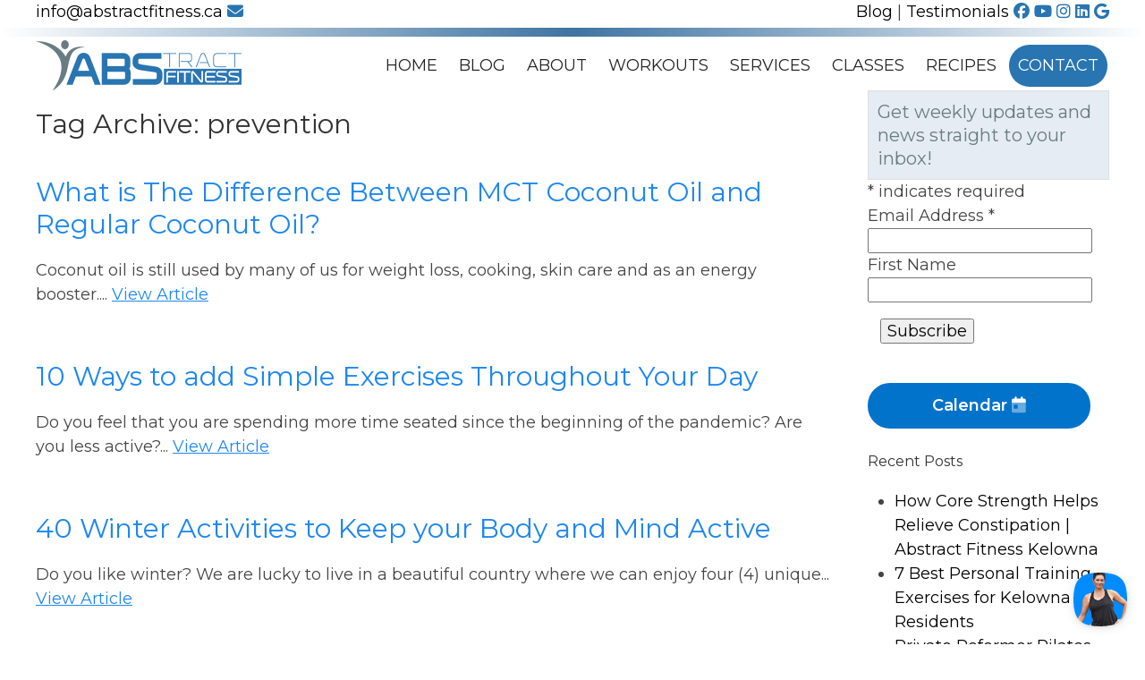

--- FILE ---
content_type: text/html; charset=UTF-8
request_url: https://abstractfitness.ca/tag/prevention/
body_size: 12055
content:
<!doctype html>
<html lang="en-US" class="no-js">
	<head>
		<meta charset="UTF-8">
		<title>prevention Archives - Abstract Fitness</title>

		<link href="//www.google-analytics.com" rel="dns-prefetch">

		<meta http-equiv="X-UA-Compatible" content="IE=edge,chrome=1">
		<meta name="viewport" content="width=device-width, initial-scale=1.0">

		<meta name='robots' content='index, follow, max-image-preview:large, max-snippet:-1, max-video-preview:-1' />
	<style>img:is([sizes="auto" i], [sizes^="auto," i]) { contain-intrinsic-size: 3000px 1500px }</style>
	
	<!-- This site is optimized with the Yoast SEO plugin v26.8 - https://yoast.com/product/yoast-seo-wordpress/ -->
	<link rel="canonical" href="https://abstractfitness.ca/tag/prevention/" />
	<meta property="og:locale" content="en_US" />
	<meta property="og:type" content="article" />
	<meta property="og:title" content="prevention Archives - Abstract Fitness" />
	<meta property="og:url" content="https://abstractfitness.ca/tag/prevention/" />
	<meta property="og:site_name" content="Abstract Fitness" />
	<meta name="twitter:card" content="summary_large_image" />
	<script type="application/ld+json" class="yoast-schema-graph">{"@context":"https://schema.org","@graph":[{"@type":"CollectionPage","@id":"https://abstractfitness.ca/tag/prevention/","url":"https://abstractfitness.ca/tag/prevention/","name":"prevention Archives - Abstract Fitness","isPartOf":{"@id":"https://abstractfitness.ca/#website"},"breadcrumb":{"@id":"https://abstractfitness.ca/tag/prevention/#breadcrumb"},"inLanguage":"en-US"},{"@type":"BreadcrumbList","@id":"https://abstractfitness.ca/tag/prevention/#breadcrumb","itemListElement":[{"@type":"ListItem","position":1,"name":"Home","item":"https://abstractfitness.ca/"},{"@type":"ListItem","position":2,"name":"prevention"}]},{"@type":"WebSite","@id":"https://abstractfitness.ca/#website","url":"https://abstractfitness.ca/","name":"Abstract Fitness","description":"abstract fitness","publisher":{"@id":"https://abstractfitness.ca/#organization"},"potentialAction":[{"@type":"SearchAction","target":{"@type":"EntryPoint","urlTemplate":"https://abstractfitness.ca/?s={search_term_string}"},"query-input":{"@type":"PropertyValueSpecification","valueRequired":true,"valueName":"search_term_string"}}],"inLanguage":"en-US"},{"@type":"Organization","@id":"https://abstractfitness.ca/#organization","name":"Abstract Fitness","url":"https://abstractfitness.ca/","logo":{"@type":"ImageObject","inLanguage":"en-US","@id":"https://abstractfitness.ca/#/schema/logo/image/","url":"https://abstractfitness.ca/wp-content/uploads/2020/09/favicon-abstract.png","contentUrl":"https://abstractfitness.ca/wp-content/uploads/2020/09/favicon-abstract.png","width":512,"height":512,"caption":"Abstract Fitness"},"image":{"@id":"https://abstractfitness.ca/#/schema/logo/image/"},"sameAs":["https://www.facebook.com/AbsTractFitness","https://www.instagram.com/abstractfitnesscanada/","https://www.linkedin.com/in/melanie-morrissette-8868096b/","https://www.youtube.com/channel/UCa8isnjV3-SqhpvcgMP5MkQ?view_as=subscriber"]}]}</script>
	<!-- / Yoast SEO plugin. -->


<link rel='dns-prefetch' href='//cdnjs.cloudflare.com' />
<link rel='dns-prefetch' href='//kit.fontawesome.com' />
<script type="text/javascript">
/* <![CDATA[ */
window._wpemojiSettings = {"baseUrl":"https:\/\/s.w.org\/images\/core\/emoji\/16.0.1\/72x72\/","ext":".png","svgUrl":"https:\/\/s.w.org\/images\/core\/emoji\/16.0.1\/svg\/","svgExt":".svg","source":{"concatemoji":"https:\/\/abstractfitness.ca\/wp-includes\/js\/wp-emoji-release.min.js?ver=6.8.3"}};
/*! This file is auto-generated */
!function(s,n){var o,i,e;function c(e){try{var t={supportTests:e,timestamp:(new Date).valueOf()};sessionStorage.setItem(o,JSON.stringify(t))}catch(e){}}function p(e,t,n){e.clearRect(0,0,e.canvas.width,e.canvas.height),e.fillText(t,0,0);var t=new Uint32Array(e.getImageData(0,0,e.canvas.width,e.canvas.height).data),a=(e.clearRect(0,0,e.canvas.width,e.canvas.height),e.fillText(n,0,0),new Uint32Array(e.getImageData(0,0,e.canvas.width,e.canvas.height).data));return t.every(function(e,t){return e===a[t]})}function u(e,t){e.clearRect(0,0,e.canvas.width,e.canvas.height),e.fillText(t,0,0);for(var n=e.getImageData(16,16,1,1),a=0;a<n.data.length;a++)if(0!==n.data[a])return!1;return!0}function f(e,t,n,a){switch(t){case"flag":return n(e,"\ud83c\udff3\ufe0f\u200d\u26a7\ufe0f","\ud83c\udff3\ufe0f\u200b\u26a7\ufe0f")?!1:!n(e,"\ud83c\udde8\ud83c\uddf6","\ud83c\udde8\u200b\ud83c\uddf6")&&!n(e,"\ud83c\udff4\udb40\udc67\udb40\udc62\udb40\udc65\udb40\udc6e\udb40\udc67\udb40\udc7f","\ud83c\udff4\u200b\udb40\udc67\u200b\udb40\udc62\u200b\udb40\udc65\u200b\udb40\udc6e\u200b\udb40\udc67\u200b\udb40\udc7f");case"emoji":return!a(e,"\ud83e\udedf")}return!1}function g(e,t,n,a){var r="undefined"!=typeof WorkerGlobalScope&&self instanceof WorkerGlobalScope?new OffscreenCanvas(300,150):s.createElement("canvas"),o=r.getContext("2d",{willReadFrequently:!0}),i=(o.textBaseline="top",o.font="600 32px Arial",{});return e.forEach(function(e){i[e]=t(o,e,n,a)}),i}function t(e){var t=s.createElement("script");t.src=e,t.defer=!0,s.head.appendChild(t)}"undefined"!=typeof Promise&&(o="wpEmojiSettingsSupports",i=["flag","emoji"],n.supports={everything:!0,everythingExceptFlag:!0},e=new Promise(function(e){s.addEventListener("DOMContentLoaded",e,{once:!0})}),new Promise(function(t){var n=function(){try{var e=JSON.parse(sessionStorage.getItem(o));if("object"==typeof e&&"number"==typeof e.timestamp&&(new Date).valueOf()<e.timestamp+604800&&"object"==typeof e.supportTests)return e.supportTests}catch(e){}return null}();if(!n){if("undefined"!=typeof Worker&&"undefined"!=typeof OffscreenCanvas&&"undefined"!=typeof URL&&URL.createObjectURL&&"undefined"!=typeof Blob)try{var e="postMessage("+g.toString()+"("+[JSON.stringify(i),f.toString(),p.toString(),u.toString()].join(",")+"));",a=new Blob([e],{type:"text/javascript"}),r=new Worker(URL.createObjectURL(a),{name:"wpTestEmojiSupports"});return void(r.onmessage=function(e){c(n=e.data),r.terminate(),t(n)})}catch(e){}c(n=g(i,f,p,u))}t(n)}).then(function(e){for(var t in e)n.supports[t]=e[t],n.supports.everything=n.supports.everything&&n.supports[t],"flag"!==t&&(n.supports.everythingExceptFlag=n.supports.everythingExceptFlag&&n.supports[t]);n.supports.everythingExceptFlag=n.supports.everythingExceptFlag&&!n.supports.flag,n.DOMReady=!1,n.readyCallback=function(){n.DOMReady=!0}}).then(function(){return e}).then(function(){var e;n.supports.everything||(n.readyCallback(),(e=n.source||{}).concatemoji?t(e.concatemoji):e.wpemoji&&e.twemoji&&(t(e.twemoji),t(e.wpemoji)))}))}((window,document),window._wpemojiSettings);
/* ]]> */
</script>
<style id='wp-emoji-styles-inline-css' type='text/css'>

	img.wp-smiley, img.emoji {
		display: inline !important;
		border: none !important;
		box-shadow: none !important;
		height: 1em !important;
		width: 1em !important;
		margin: 0 0.07em !important;
		vertical-align: -0.1em !important;
		background: none !important;
		padding: 0 !important;
	}
</style>
<link rel='stylesheet' id='wp-block-library-css' href='https://abstractfitness.ca/wp-includes/css/dist/block-library/style.min.css?ver=6.8.3' media='all' />
<style id='classic-theme-styles-inline-css' type='text/css'>
/*! This file is auto-generated */
.wp-block-button__link{color:#fff;background-color:#32373c;border-radius:9999px;box-shadow:none;text-decoration:none;padding:calc(.667em + 2px) calc(1.333em + 2px);font-size:1.125em}.wp-block-file__button{background:#32373c;color:#fff;text-decoration:none}
</style>
<style id='global-styles-inline-css' type='text/css'>
:root{--wp--preset--aspect-ratio--square: 1;--wp--preset--aspect-ratio--4-3: 4/3;--wp--preset--aspect-ratio--3-4: 3/4;--wp--preset--aspect-ratio--3-2: 3/2;--wp--preset--aspect-ratio--2-3: 2/3;--wp--preset--aspect-ratio--16-9: 16/9;--wp--preset--aspect-ratio--9-16: 9/16;--wp--preset--color--black: #000000;--wp--preset--color--cyan-bluish-gray: #abb8c3;--wp--preset--color--white: #ffffff;--wp--preset--color--pale-pink: #f78da7;--wp--preset--color--vivid-red: #cf2e2e;--wp--preset--color--luminous-vivid-orange: #ff6900;--wp--preset--color--luminous-vivid-amber: #fcb900;--wp--preset--color--light-green-cyan: #7bdcb5;--wp--preset--color--vivid-green-cyan: #00d084;--wp--preset--color--pale-cyan-blue: #8ed1fc;--wp--preset--color--vivid-cyan-blue: #0693e3;--wp--preset--color--vivid-purple: #9b51e0;--wp--preset--gradient--vivid-cyan-blue-to-vivid-purple: linear-gradient(135deg,rgba(6,147,227,1) 0%,rgb(155,81,224) 100%);--wp--preset--gradient--light-green-cyan-to-vivid-green-cyan: linear-gradient(135deg,rgb(122,220,180) 0%,rgb(0,208,130) 100%);--wp--preset--gradient--luminous-vivid-amber-to-luminous-vivid-orange: linear-gradient(135deg,rgba(252,185,0,1) 0%,rgba(255,105,0,1) 100%);--wp--preset--gradient--luminous-vivid-orange-to-vivid-red: linear-gradient(135deg,rgba(255,105,0,1) 0%,rgb(207,46,46) 100%);--wp--preset--gradient--very-light-gray-to-cyan-bluish-gray: linear-gradient(135deg,rgb(238,238,238) 0%,rgb(169,184,195) 100%);--wp--preset--gradient--cool-to-warm-spectrum: linear-gradient(135deg,rgb(74,234,220) 0%,rgb(151,120,209) 20%,rgb(207,42,186) 40%,rgb(238,44,130) 60%,rgb(251,105,98) 80%,rgb(254,248,76) 100%);--wp--preset--gradient--blush-light-purple: linear-gradient(135deg,rgb(255,206,236) 0%,rgb(152,150,240) 100%);--wp--preset--gradient--blush-bordeaux: linear-gradient(135deg,rgb(254,205,165) 0%,rgb(254,45,45) 50%,rgb(107,0,62) 100%);--wp--preset--gradient--luminous-dusk: linear-gradient(135deg,rgb(255,203,112) 0%,rgb(199,81,192) 50%,rgb(65,88,208) 100%);--wp--preset--gradient--pale-ocean: linear-gradient(135deg,rgb(255,245,203) 0%,rgb(182,227,212) 50%,rgb(51,167,181) 100%);--wp--preset--gradient--electric-grass: linear-gradient(135deg,rgb(202,248,128) 0%,rgb(113,206,126) 100%);--wp--preset--gradient--midnight: linear-gradient(135deg,rgb(2,3,129) 0%,rgb(40,116,252) 100%);--wp--preset--font-size--small: 13px;--wp--preset--font-size--medium: 20px;--wp--preset--font-size--large: 36px;--wp--preset--font-size--x-large: 42px;--wp--preset--spacing--20: 0.44rem;--wp--preset--spacing--30: 0.67rem;--wp--preset--spacing--40: 1rem;--wp--preset--spacing--50: 1.5rem;--wp--preset--spacing--60: 2.25rem;--wp--preset--spacing--70: 3.38rem;--wp--preset--spacing--80: 5.06rem;--wp--preset--shadow--natural: 6px 6px 9px rgba(0, 0, 0, 0.2);--wp--preset--shadow--deep: 12px 12px 50px rgba(0, 0, 0, 0.4);--wp--preset--shadow--sharp: 6px 6px 0px rgba(0, 0, 0, 0.2);--wp--preset--shadow--outlined: 6px 6px 0px -3px rgba(255, 255, 255, 1), 6px 6px rgba(0, 0, 0, 1);--wp--preset--shadow--crisp: 6px 6px 0px rgba(0, 0, 0, 1);}:where(.is-layout-flex){gap: 0.5em;}:where(.is-layout-grid){gap: 0.5em;}body .is-layout-flex{display: flex;}.is-layout-flex{flex-wrap: wrap;align-items: center;}.is-layout-flex > :is(*, div){margin: 0;}body .is-layout-grid{display: grid;}.is-layout-grid > :is(*, div){margin: 0;}:where(.wp-block-columns.is-layout-flex){gap: 2em;}:where(.wp-block-columns.is-layout-grid){gap: 2em;}:where(.wp-block-post-template.is-layout-flex){gap: 1.25em;}:where(.wp-block-post-template.is-layout-grid){gap: 1.25em;}.has-black-color{color: var(--wp--preset--color--black) !important;}.has-cyan-bluish-gray-color{color: var(--wp--preset--color--cyan-bluish-gray) !important;}.has-white-color{color: var(--wp--preset--color--white) !important;}.has-pale-pink-color{color: var(--wp--preset--color--pale-pink) !important;}.has-vivid-red-color{color: var(--wp--preset--color--vivid-red) !important;}.has-luminous-vivid-orange-color{color: var(--wp--preset--color--luminous-vivid-orange) !important;}.has-luminous-vivid-amber-color{color: var(--wp--preset--color--luminous-vivid-amber) !important;}.has-light-green-cyan-color{color: var(--wp--preset--color--light-green-cyan) !important;}.has-vivid-green-cyan-color{color: var(--wp--preset--color--vivid-green-cyan) !important;}.has-pale-cyan-blue-color{color: var(--wp--preset--color--pale-cyan-blue) !important;}.has-vivid-cyan-blue-color{color: var(--wp--preset--color--vivid-cyan-blue) !important;}.has-vivid-purple-color{color: var(--wp--preset--color--vivid-purple) !important;}.has-black-background-color{background-color: var(--wp--preset--color--black) !important;}.has-cyan-bluish-gray-background-color{background-color: var(--wp--preset--color--cyan-bluish-gray) !important;}.has-white-background-color{background-color: var(--wp--preset--color--white) !important;}.has-pale-pink-background-color{background-color: var(--wp--preset--color--pale-pink) !important;}.has-vivid-red-background-color{background-color: var(--wp--preset--color--vivid-red) !important;}.has-luminous-vivid-orange-background-color{background-color: var(--wp--preset--color--luminous-vivid-orange) !important;}.has-luminous-vivid-amber-background-color{background-color: var(--wp--preset--color--luminous-vivid-amber) !important;}.has-light-green-cyan-background-color{background-color: var(--wp--preset--color--light-green-cyan) !important;}.has-vivid-green-cyan-background-color{background-color: var(--wp--preset--color--vivid-green-cyan) !important;}.has-pale-cyan-blue-background-color{background-color: var(--wp--preset--color--pale-cyan-blue) !important;}.has-vivid-cyan-blue-background-color{background-color: var(--wp--preset--color--vivid-cyan-blue) !important;}.has-vivid-purple-background-color{background-color: var(--wp--preset--color--vivid-purple) !important;}.has-black-border-color{border-color: var(--wp--preset--color--black) !important;}.has-cyan-bluish-gray-border-color{border-color: var(--wp--preset--color--cyan-bluish-gray) !important;}.has-white-border-color{border-color: var(--wp--preset--color--white) !important;}.has-pale-pink-border-color{border-color: var(--wp--preset--color--pale-pink) !important;}.has-vivid-red-border-color{border-color: var(--wp--preset--color--vivid-red) !important;}.has-luminous-vivid-orange-border-color{border-color: var(--wp--preset--color--luminous-vivid-orange) !important;}.has-luminous-vivid-amber-border-color{border-color: var(--wp--preset--color--luminous-vivid-amber) !important;}.has-light-green-cyan-border-color{border-color: var(--wp--preset--color--light-green-cyan) !important;}.has-vivid-green-cyan-border-color{border-color: var(--wp--preset--color--vivid-green-cyan) !important;}.has-pale-cyan-blue-border-color{border-color: var(--wp--preset--color--pale-cyan-blue) !important;}.has-vivid-cyan-blue-border-color{border-color: var(--wp--preset--color--vivid-cyan-blue) !important;}.has-vivid-purple-border-color{border-color: var(--wp--preset--color--vivid-purple) !important;}.has-vivid-cyan-blue-to-vivid-purple-gradient-background{background: var(--wp--preset--gradient--vivid-cyan-blue-to-vivid-purple) !important;}.has-light-green-cyan-to-vivid-green-cyan-gradient-background{background: var(--wp--preset--gradient--light-green-cyan-to-vivid-green-cyan) !important;}.has-luminous-vivid-amber-to-luminous-vivid-orange-gradient-background{background: var(--wp--preset--gradient--luminous-vivid-amber-to-luminous-vivid-orange) !important;}.has-luminous-vivid-orange-to-vivid-red-gradient-background{background: var(--wp--preset--gradient--luminous-vivid-orange-to-vivid-red) !important;}.has-very-light-gray-to-cyan-bluish-gray-gradient-background{background: var(--wp--preset--gradient--very-light-gray-to-cyan-bluish-gray) !important;}.has-cool-to-warm-spectrum-gradient-background{background: var(--wp--preset--gradient--cool-to-warm-spectrum) !important;}.has-blush-light-purple-gradient-background{background: var(--wp--preset--gradient--blush-light-purple) !important;}.has-blush-bordeaux-gradient-background{background: var(--wp--preset--gradient--blush-bordeaux) !important;}.has-luminous-dusk-gradient-background{background: var(--wp--preset--gradient--luminous-dusk) !important;}.has-pale-ocean-gradient-background{background: var(--wp--preset--gradient--pale-ocean) !important;}.has-electric-grass-gradient-background{background: var(--wp--preset--gradient--electric-grass) !important;}.has-midnight-gradient-background{background: var(--wp--preset--gradient--midnight) !important;}.has-small-font-size{font-size: var(--wp--preset--font-size--small) !important;}.has-medium-font-size{font-size: var(--wp--preset--font-size--medium) !important;}.has-large-font-size{font-size: var(--wp--preset--font-size--large) !important;}.has-x-large-font-size{font-size: var(--wp--preset--font-size--x-large) !important;}
:where(.wp-block-post-template.is-layout-flex){gap: 1.25em;}:where(.wp-block-post-template.is-layout-grid){gap: 1.25em;}
:where(.wp-block-columns.is-layout-flex){gap: 2em;}:where(.wp-block-columns.is-layout-grid){gap: 2em;}
:root :where(.wp-block-pullquote){font-size: 1.5em;line-height: 1.6;}
</style>
<link rel='stylesheet' id='wp-components-css' href='https://abstractfitness.ca/wp-includes/css/dist/components/style.min.css?ver=6.8.3' media='all' />
<link rel='stylesheet' id='godaddy-styles-css' href='https://abstractfitness.ca/wp-content/mu-plugins/vendor/wpex/godaddy-launch/includes/Dependencies/GoDaddy/Styles/build/latest.css?ver=2.0.2' media='all' />
<link rel='stylesheet' id='normalize-css' href='https://abstractfitness.ca/wp-content/themes/abstract/normalize.css?ver=1.0' media='all' />
<link rel='stylesheet' id='uikitcss-css' href='https://cdnjs.cloudflare.com/ajax/libs/uikit/3.1.5/css/uikit.min.css?ver=1.0' media='all' />
<link rel='stylesheet' id='html5blank-css' href='https://abstractfitness.ca/wp-content/themes/abstract/style.css?ver=1.1' media='all' />
<script type="text/javascript" src="https://abstractfitness.ca/wp-content/themes/abstract/js/lib/conditionizr-4.3.0.min.js?ver=4.3.0" id="conditionizr-js"></script>
<script type="text/javascript" src="https://abstractfitness.ca/wp-content/themes/abstract/js/lib/modernizr-2.7.1.min.js?ver=2.7.1" id="modernizr-js"></script>
<script type="text/javascript" src="https://abstractfitness.ca/wp-includes/js/jquery/jquery.min.js?ver=3.7.1" id="jquery-core-js"></script>
<script type="text/javascript" src="https://abstractfitness.ca/wp-includes/js/jquery/jquery-migrate.min.js?ver=3.4.1" id="jquery-migrate-js"></script>
<script type="text/javascript" src="https://abstractfitness.ca/wp-content/themes/abstract/js/scripts.js?ver=1.0.0" id="html5blankscripts-js"></script>
<script type="text/javascript" src="https://cdnjs.cloudflare.com/ajax/libs/uikit/3.1.5/js/uikit.min.js?ver=1.0.0" id="uikitjs-js"></script>
<script type="text/javascript" src="https://kit.fontawesome.com/2fed3568f8.js?ver=1.0.0" id="fontawesome-js"></script>
<link rel="https://api.w.org/" href="https://abstractfitness.ca/wp-json/" /><link rel="alternate" title="JSON" type="application/json" href="https://abstractfitness.ca/wp-json/wp/v2/tags/1616" /><meta name="generator" content="webp-uploads 2.6.1">
<meta name="ti-site-data" content="[base64]" /><meta name="generator" content="speculation-rules 1.6.0">
<link rel="icon" href="https://abstractfitness.ca/wp-content/uploads/2020/09/cropped-favicon-abstract-32x32.png" sizes="32x32" />
<link rel="icon" href="https://abstractfitness.ca/wp-content/uploads/2020/09/cropped-favicon-abstract-192x192.png" sizes="192x192" />
<link rel="apple-touch-icon" href="https://abstractfitness.ca/wp-content/uploads/2020/09/cropped-favicon-abstract-180x180.png" />
<meta name="msapplication-TileImage" content="https://abstractfitness.ca/wp-content/uploads/2020/09/cropped-favicon-abstract-270x270.png" />
		<style type="text/css" id="wp-custom-css">
			.uk-offcanvas-bar ul li a {
    padding: 9px 20px;
    font-size: 16px;
    display: block;
    margin-bottom: 2px;
    color: #2875b1cf;
    font-size: 20px;
}		</style>
		
		<link href='//fonts.googleapis.com/css?family=Open+Sans:300italic,400italic,600italic,700italic,800italic,400,300,600,700,800' rel='stylesheet' type='text/css'>
		<link href="https://fonts.googleapis.com/css2?family=Montserrat:ital,wght@0,300;0,400;0,500;0,600;0,700;0,800;1,300&display=swap" rel="stylesheet">


		<script>
        conditionizr.config({
            assets: 'https://abstractfitness.ca/wp-content/themes/abstract',
            tests: {}
        });
        </script>

	</head>
<body class="archive tag tag-prevention tag-1616 wp-theme-abstract">
<!-- Global site tag (gtag.js) - Google Analytics -->
<script async src="https://www.googletagmanager.com/gtag/js?id=UA-45970415-1"></script>
<script>
  window.dataLayer = window.dataLayer || [];
  function gtag(){dataLayer.push(arguments);}
  gtag('js', new Date());

  gtag('config', 'UA-45970415-1');
</script>

	
	
<div id="mobile_nav" uk-offcanvas="flip: true">
	<div class="uk-offcanvas-bar">
		<ul><li id="menu-item-29" class="menu-item menu-item-type-post_type menu-item-object-page menu-item-home menu-item-29"><a href="https://abstractfitness.ca/">Home</a></li>
<li id="menu-item-7912" class="menu-item menu-item-type-post_type menu-item-object-page current_page_parent menu-item-7912"><a href="https://abstractfitness.ca/blog/">Blog</a></li>
<li id="menu-item-7214" class="menu-item menu-item-type-post_type menu-item-object-page menu-item-7214"><a href="https://abstractfitness.ca/about-your-personal-trainer/">About</a></li>
<li id="menu-item-26" class="menu-item menu-item-type-post_type menu-item-object-page menu-item-26"><a href="https://abstractfitness.ca/workouts/">Workouts</a></li>
<li id="menu-item-7142" class="menu-item menu-item-type-post_type_archive menu-item-object-services menu-item-7142"><a href="https://abstractfitness.ca/services/">Services</a></li>
<li id="menu-item-7091" class="menu-item menu-item-type-custom menu-item-object-custom menu-item-7091"><a href="https://abstractfitness.ca/classes/">Classes</a></li>
<li id="menu-item-7209" class="menu-item menu-item-type-post_type_archive menu-item-object-recipe menu-item-7209"><a href="https://abstractfitness.ca/recipe/">Recipes</a></li>
<li id="menu-item-22" class="menu-item menu-item-type-post_type menu-item-object-page menu-item-22"><a href="https://abstractfitness.ca/contact/">Contact</a></li>
</ul>		
		
		<div class="uk-text-center black">

							<a href="https://www.facebook.com/AbsTractFitness" target="_blank"><i class="fab fa-facebook"></i></a>
							<a href="https://www.youtube.com/channel/UCa8isnjV3-SqhpvcgMP5MkQ?view_as=subscriber" target="_blank"><i class="fab fa-youtube"></i></a>
							<a href="https://www.instagram.com/abstractfitnesscanada/" target="_blank"><i class="fab fa-instagram"></i></a>
							<a href="https://www.linkedin.com/in/melanie-morrissette-8868096b" target="_blank"><i class="fab fa-linkedin"></i></a>
							<a href="https://www.google.com/maps/place/Abstract+Fitness/@49.9549795,-119.4281635,10z/data=!4m2!3m1!1s0x0:0x1fa86dc5ba60b17e?sa=X&ved=2ahUKEwjN-LGz1cvsAhWKr54KHchhD-4Q_BIwEnoECB4QBQ" target="_blank"><i class="fab fa-google"></i></a>

					</div>
		
	</div>
</div>


<div class="wrapper">
	<div class="socials uk-hidden@m uk-text-center">
		<div>
			<a href="mailto:info@abstractfitness.ca">info@abstractfitness.ca <i class="fas fa-envelope"></i></a>
		</div>
	</div>
	<div class="uk-scrollspy-inview uk-animation-slide-top uk-visible@m" uk-scrollspy="cls: uk-animation-slide-top; delay: 300">
		<div class="socials">
			<div class="uk-container">
				<div class="uk-child-width-1-2@m" uk-grid>
					<div>
						<a href="mailto:info@abstractfitness.ca">info@abstractfitness.ca <i class="fas fa-envelope"></i></a>
					</div>
					<div class="uk-text-right">

							<a href="https://abstractfitness.ca/blog/">Blog</a> | 
							<a href="https://abstractfitness.ca/testimonial/">Testimonials</a>
							<a href="https://www.facebook.com/AbsTractFitness" target="_blank"><i class="fab fa-facebook"></i></a>
							<a href="https://www.youtube.com/channel/UCa8isnjV3-SqhpvcgMP5MkQ?view_as=subscriber" target="_blank"><i class="fab fa-youtube"></i></a>
							<a href="https://www.instagram.com/abstractfitnesscanada/" target="_blank"><i class="fab fa-instagram"></i></a>
							<a href="https://www.linkedin.com/in/melanie-morrissette-8868096b" target="_blank"><i class="fab fa-linkedin"></i></a>
							<a href="https://www.google.com/maps/place/Abstract+Fitness/@49.9549795,-119.4281635,10z/data=!4m2!3m1!1s0x0:0x1fa86dc5ba60b17e?sa=X&ved=2ahUKEwjN-LGz1cvsAhWKr54KHchhD-4Q_BIwEnoECB4QBQ" target="_blank"><i class="fab fa-google"></i></a>

					</div>
				</div>
			</div>
		</div>
	</div>

	<div id="grad">
	</div>



	<header class="header clear" role="banner">
		<div class="uk-container">
			<div class="uk-flex uk-flex-middle" uk-grid>
				<div class="uk-width-1-2 uk-width-1-4@m">
					<a href="https://abstractfitness.ca">
						<img class="logo" src="https://abstractfitness.ca/wp-content/themes/abstract/images/abstract-fitness-logo.png" alt="Logo">
					</a>

				</div>
				<div class="uk-width-1-2 uk-width-3-4@m">

					<nav class="nav uk-visible@l" role="navigation">
						<ul><li class="menu-item menu-item-type-post_type menu-item-object-page menu-item-home menu-item-29"><a href="https://abstractfitness.ca/">Home</a></li>
<li class="menu-item menu-item-type-post_type menu-item-object-page current_page_parent menu-item-7912"><a href="https://abstractfitness.ca/blog/">Blog</a></li>
<li class="menu-item menu-item-type-post_type menu-item-object-page menu-item-7214"><a href="https://abstractfitness.ca/about-your-personal-trainer/">About</a></li>
<li class="menu-item menu-item-type-post_type menu-item-object-page menu-item-26"><a href="https://abstractfitness.ca/workouts/">Workouts</a></li>
<li class="menu-item menu-item-type-post_type_archive menu-item-object-services menu-item-7142"><a href="https://abstractfitness.ca/services/">Services</a></li>
<li class="menu-item menu-item-type-custom menu-item-object-custom menu-item-7091"><a href="https://abstractfitness.ca/classes/">Classes</a></li>
<li class="menu-item menu-item-type-post_type_archive menu-item-object-recipe menu-item-7209"><a href="https://abstractfitness.ca/recipe/">Recipes</a></li>
<li class="menu-item menu-item-type-post_type menu-item-object-page menu-item-22"><a href="https://abstractfitness.ca/contact/">Contact</a></li>
</ul>					</nav>

					<a class="uk-float-right uk-hidden@l menu_pointer" href="#mobile_nav" uk-toggle>
						<i class="far fa-bars fa-2x"></i>
					</a>
				</div>
			</div>
		</div>
	</header>
	
			
<div class="uk-container">
	<main role="main">
		<div uk-grid>
			<section class="uk-width-1-1 uk-width-3-4@m">

				<h1>Tag Archive: prevention</h1>

				
	<article id="post-11644" class="post-11644 post type-post status-publish format-standard hentry category-nutrition tag-25-coconut-oil-uses-that-benefit-your-hair-and-skin tag-32-mct-oil-recipes-that-can-fit-any-diet tag-a-pretty-life tag-according-to-doctors tag-aha tag-american-heart-association tag-bullet-proof tag-coconut-oil-101-your-guide-to-health-benefits-handy-uses tag-coconut-oil-and-keto-diet tag-coconut-oil-and-ketogenic-diet tag-coconut-sugar-scrub tag-dr-ruscio tag-healthline tag-heart-com tag-hvmn tag-mct-oil-vs-coconut-oil-comparing-the-benefits-and-risks tag-mct-oil-vs-coconut-oil-which-supplement-is-better tag-mct-vs-coconut-oil-what-to-know tag-medical-news-today tag-noom tag-prevention tag-recipes-with-coconut-oil tag-recipes-with-mct-oil tag-risk-about-coconut-oil tag-risk-about-mct-oil tag-what-are-mcts tag-what-is-the-difference-between-mct-coconut-oil-and-regular-coconut-oil" uk-grid>
	

						
		<div class="uk-width-1-1 uk-width-expand@m">
		
		<h1 class="uk-h1">
			<a href="https://abstractfitness.ca/nutrition/what-is-the-difference-between-mct-coconut-oil-and-regular-coconut-oil/" title="What is The Difference Between MCT Coconut Oil and Regular Coconut Oil?">What is The Difference Between MCT Coconut Oil and Regular Coconut Oil?</a>
		</h1>


		<p>Coconut oil is still used by many of us for weight loss, cooking, skin care and as an energy booster.... <a class="view-article" href="https://abstractfitness.ca/nutrition/what-is-the-difference-between-mct-coconut-oil-and-regular-coconut-oil/">View Article</a></p>		</div>
	</article>


	<article id="post-8641" class="post-8641 post type-post status-publish format-standard hentry category-fitness tag-10-simple-ways-to-sneak-more-exercise-into-your-daily-routine tag-10-tools-to-develop-a-positive-attitude tag-10-ways-to-add-simple-exercises-throughout-your-day tag-12-different-exercise-programs-depending-of-your-fitness-level-and-health-condition tag-13-easy-ways-to-sneak-exercise-into-your-day tag-20-easy-ways-to-build-exercise-into-your-daily-routine tag-25-easy-ways-to-fit-in-10-minutes-of-exercise tag-8-days-of-gentle-yoga-stretches tag-8-days-yoga-stretch tag-always-at-the-fridge tag-arthritis-expert tag-arthritis-expert-kelowna tag-arthritis-specialist tag-balance-exercise tag-bedtime-yoga tag-brides tag-butt-pain tag-cancer tag-cancer-survivor-specialist tag-cancer-survivor-specialist-kelowna tag-chair-squat tag-diabetes tag-do-stairs tag-do-you-feel-lonely tag-doorway-chest-stretch tag-everyday-health tag-exercise-daily tag-exercise-with-me tag-exercise-with-mel tag-funk-cancer tag-gain-weight tag-glutes-contraction tag-heart-disease tag-helpguide tag-high-blood-pressure tag-hip-pain tag-how-to-avoid-cancer tag-how-to-eliminate-cramps tag-how-to-eliminate-muscles-and-joints-pain tag-how-to-get-up-the-floor tag-how-to-go-on-the-floor tag-how-to-start-exercising-and-stick-to-it tag-inactive tag-kegals tag-less-active tag-pandemic tag-park-your-car-further tag-pelvic-floor-contraction tag-pelvic-floor-for-men tag-pelvic-floor-for-women tag-people-isolation tag-physical-activity-and-diet-for-cancer-survivors tag-prevention tag-regular-yoga-exercise-improves-posture-and-balance tag-rheumatoid-arthritis tag-sciatica tag-seated-more tag-stair-exercises tag-stretch-before-bedtime tag-teeter tag-the-active-times tag-the-top-10-excuses-for-not-exercising-daily tag-theguardian tag-triceps-press tag-walk tag-with-on-the-cough-and-watch-tv tag-yoga-stretch" uk-grid>
	

						
		<div class="uk-width-1-1 uk-width-expand@m">
		
		<h1 class="uk-h1">
			<a href="https://abstractfitness.ca/fitness/10-ways-to-add-simple-exercises-through-your-day/" title="10 Ways to add Simple Exercises Throughout Your Day">10 Ways to add Simple Exercises Throughout Your Day</a>
		</h1>


		<p>Do you feel that you are spending more time seated since the beginning of the pandemic? Are you less active?... <a class="view-article" href="https://abstractfitness.ca/fitness/10-ways-to-add-simple-exercises-through-your-day/">View Article</a></p>		</div>
	</article>


	<article id="post-8005" class="post-8005 post type-post status-publish format-standard hentry category-fitness category-well-being tag-10-days-chair-yoga-videos tag-10-days-yoga-videos tag-4-seasons tag-50-things-to-do-to-conquer-winter-boredom tag-7-days-fitness tag-7-days-of-free-fitness-videos tag-8-days-of-gentle-yoga-stretches tag-activities-to-stay-occupied-inside tag-art-galery tag-bc tag-bear-creek tag-beer-and-wine-tasting tag-benefits-of-a-nap tag-big-white-ski-resort tag-bills tag-board-games tag-bowling tag-british-columbia tag-build-a-snowman tag-buy-non-slip-snow-grips tag-canadian-ski-patrol tag-catch-up-on-family tag-catch-up-on-friends tag-chair-yoga tag-cinema tag-coffee-shops tag-cross-country-skiing tag-crystal-mountain tag-curling tag-declutter-your-closet tag-declutter-your-room tag-discover-canada tag-dogs tag-dogssledding tag-downhill-skiing tag-download-mindset-tool tag-draw tag-explore-canada tag-explore-your-neiborhood tag-first-aid tag-free-activities tag-free-sports tag-geocaching tag-give-it-forward tag-glampinghub tag-go-on-a-date tag-have-a-nap tag-healthy-recipes tag-healthy-snacks tag-hello-bc tag-help-an-elderly tag-help-someone-in-need tag-hiit tag-hiit-follow-along-videos tag-hiit-with-mel tag-hiking tag-hit-some-hills tag-hot-springs-in-alberta tag-hot-springs-in-bc tag-hot-springs-in-canada tag-ice-fishing tag-ice-skating-kelowna tag-improve-your-cardio tag-keep-your-body-and-mind-active tag-kelowna-nordic tag-kettle-valley-trestles tag-knox-mountain tag-learn-to-play-a-new-instrument tag-lifehack tag-local-stores tag-mara-canyon tag-mindset tag-mission-creek-regional-park tag-mountains tag-movie tag-museum tag-narcity tag-netflix tag-new-podcast tag-outdoor-canada tag-paint tag-plan-your-next-summer-vacation tag-play-cards tag-play-games tag-practice-yoga tag-prevention tag-qc tag-quebec tag-read-a-book tag-recipes tag-rent-a-cabin tag-scrapbooking tag-season tag-shop-local tag-shovel-snow tag-silverstar-ski-resort tag-skates tag-skating tag-ski-resort-in-alberta tag-ski-resort-in-bc tag-skiing tag-skiing-in-alberta tag-skiing-in-bc tag-skiing-in-british-columbia tag-skiing-in-canada tag-sledding tag-slippery tag-snowball-fight tag-snowmobile tag-snowmobiling tag-snowshoe tag-snowshoeing-in-canada tag-telemark-nordic-club tag-the-spruce-crafts tag-theater tag-theater-kelowna tag-these-fun-winter-activities-are-guaranteed-to-beat-the-cold-weather-blues tag-tourism-kelowna tag-treasure-hunt tag-tubing tag-very-well-family tag-volunteer tag-volunteer-at-the-soup-kitchen tag-walking tag-webmd tag-what-is-scrapbooking tag-what-to-do-in-winter tag-whishler tag-wikipedia tag-wineries-in-bc tag-winter-activities tag-winter-in-canada tag-wooden-sled tag-write-a-letter-to-a-friend tag-yoga-for-beginners tag-yoga-stretch tag-yoga-videos" uk-grid>
	

						
		<div class="uk-width-1-1 uk-width-expand@m">
		
		<h1 class="uk-h1">
			<a href="https://abstractfitness.ca/fitness/40-winter-activities-to-keep-you-active/" title="40 Winter Activities to Keep your Body and Mind Active">40 Winter Activities to Keep your Body and Mind Active</a>
		</h1>


		<p>Do you like winter? We are lucky to live in a beautiful country where we can enjoy four (4) unique... <a class="view-article" href="https://abstractfitness.ca/fitness/40-winter-activities-to-keep-you-active/">View Article</a></p>		</div>
	</article>



				<div class="pagination">
	</div>

			</section>
			<aside class="uk-width-1-1 uk-width-1-4@m" role="complementary">
<!-- Begin Mailchimp Signup Form -->
<link href="//cdn-images.mailchimp.com/embedcode/classic-10_7.css" rel="stylesheet" type="text/css">
<style type="text/css">
	#mc_embed_signup{background:#fff; clear:left; font:14px Helvetica,Arial,sans-serif; }
	/* Add your own Mailchimp form style overrides in your site stylesheet or in this style block.
	   We recommend moving this block and the preceding CSS link to the HEAD of your HTML file. */
</style>
<div id="mc_embed_signup uk-visible@m">
<form action="https://abstractfitness.us11.list-manage.com/subscribe/post?u=e23e6adf2f2d2ee7c1be8a21d&amp;id=6fc39e2f98" method="post" id="mc-embedded-subscribe-form" name="mc-embedded-subscribe-form" class="validate" target="_blank" novalidate>
    <div id="mc_embed_signup_scroll">
	<h2>Get weekly updates and news straight to your inbox!</h2>
<div class="indicates-required"><span class="asterisk">*</span> indicates required</div>
<div class="mc-field-group">
	<label for="mce-EMAIL">Email Address  <span class="asterisk">*</span>
</label>
	<input type="email" value="" name="EMAIL" class="required email" id="mce-EMAIL">
</div>
<div class="mc-field-group">
	<label for="mce-FNAME">First Name </label>
	<input type="text" value="" name="FNAME" class="" id="mce-FNAME">
</div>
	<div id="mce-responses" class="clear">
		<div class="response" id="mce-error-response" style="display:none"></div>
		<div class="response" id="mce-success-response" style="display:none"></div>
	</div>    <!-- real people should not fill this in and expect good things - do not remove this or risk form bot signups-->
    <div style="position: absolute; left: -5000px;" aria-hidden="true"><input type="text" name="b_e23e6adf2f2d2ee7c1be8a21d_6fc39e2f98" tabindex="-1" value=""></div>
    <div class="clear"><input type="submit" value="Subscribe" name="subscribe" id="mc-embedded-subscribe" class="button"></div>
    </div>
</form>
</div>
<div class="uk-margin">
	<a class="btn solidblue" href="https://abstractfitness.ca/class/calendar/">Calendar <i class="fad fa-calendar-day"></i></a>
</div>
<!--End mc_embed_signup-->
	<div class="sidebar-widget">
		
		<div id="recent-posts-3" class="widget_recent_entries">
		<h3>Recent Posts</h3>
		<ul>
											<li>
					<a href="https://abstractfitness.ca/blog/how-core-strength-helps-relieve-constipation-abstract-fitness-kelowna/">How Core Strength Helps Relieve Constipation | Abstract Fitness Kelowna</a>
									</li>
											<li>
					<a href="https://abstractfitness.ca/blog/7-best-personal-training-exercises-for-kelowna-residents/">7 Best Personal Training Exercises for Kelowna Residents</a>
									</li>
											<li>
					<a href="https://abstractfitness.ca/blog/private-reformer-pilates-kelowna-how-often-should-you-train-to-get-results-after-40/">Private Reformer Pilates Kelowna: How Often Should You Train to Get Results After 40?</a>
									</li>
											<li>
					<a href="https://abstractfitness.ca/blog/may-momentum-spring-into-strength-with-reformer-pilates/">May Momentum: 3 Reasons to Spring into Strength with Reformer Pilates</a>
									</li>
											<li>
					<a href="https://abstractfitness.ca/blog/7-ways-to-stay-healthy-and-fit-with-age-a-guide-to-lifelong-wellness/">7 Ways to Stay Healthy and Fit with Age: A Guide to Lifelong Wellness</a>
									</li>
					</ul>

		</div>	</div>


</aside>		</div>
	</main>
</div>

<footer class="footer" role="contentinfo">
	<div class="uk-container">
	
	
	<div class="sidebar-widget">
		<div id="search-3" class="widget_search"><h3>Search Abstract</h3>
<form role="search" method="get" class="search uk-margin-bottom" action="https://abstractfitness.ca/">
    <div class="uk-inline uk-width-1-1">
        <input class="uk-input" type="search" class="search-field" placeholder="To search, type and hit enter."  name="s"  />
    </div>
</form></div>	</div>
	
		<div class="uk-cover-container banner uk-margin-bottom uk-margin-top">
			<canvas class="uk-visible@m" width="" height="350"></canvas>
			<canvas class="uk-hidden@m" width="" height="600"></canvas>
			

			<img uk-img="https://abstractfitness.ca/wp-content/themes/abstract/images/backtothegym.jpg" data-width="" data-height="" uk-cover src="https://abstractfitness.ca/wp-content/themes/abstract/images/backtothegym.jpg">
			
			<div class="uk-overlay-default uk-position-cover"></div>
			
			
			<div class="uk-position-cover uk-flex uk-flex-center uk-flex-middle">
				<div class="bottom-banner">
					<!-- Begin Mailchimp Signup Form -->
					<link href="//cdn-images.mailchimp.com/embedcode/classic-10_7.css" rel="stylesheet" type="text/css">
					<style type="text/css">
						#mc_embed_signup{background:#fff; clear:left; font:14px Helvetica,Arial,sans-serif; }
						/* Add your own Mailchimp form style overrides in your site stylesheet or in this style block.
						   We recommend moving this block and the preceding CSS link to the HEAD of your HTML file. */
					</style>
					

					<!--End mc_embed_signup-->

					<div class="uk-child-width-1-2@m uk-grid-small" uk-grid>
				
						<div class="uk-first-column">
							<h2 class="white">Sign up for our newsletter for special updates and news straight to your inbox!</h2>
						</div>
						<div>
							<div id="mc_embed_signup">
							<form action="https://abstractfitness.us11.list-manage.com/subscribe/post?u=e23e6adf2f2d2ee7c1be8a21d&amp;id=6fc39e2f98" method="post" id="mc-embedded-subscribe-form" name="mc-embedded-subscribe-form" class="validate" target="_blank" novalidate>
								<div id="mc_embed_signup_scroll">
							<div class="indicates-required"><span class="asterisk">*</span> indicates required</div>
							<div class="mc-field-group">
								<label for="mce-EMAIL">Email Address  <span class="asterisk">*</span>
							</label>
								<input type="email" value="" name="EMAIL" class="required email" id="mce-EMAIL">
							</div>
							<div class="mc-field-group">
								<label for="mce-FNAME">First Name </label>
								<input type="text" value="" name="FNAME" class="" id="mce-FNAME">
							</div>
								<div id="mce-responses" class="clear">
									<div class="response" id="mce-error-response" style="display:none"></div>
									<div class="response" id="mce-success-response" style="display:none"></div>
								</div>    <!-- real people should not fill this in and expect good things - do not remove this or risk form bot signups-->
								<div style="position: absolute; left: -5000px;" aria-hidden="true"><input type="text" name="b_e23e6adf2f2d2ee7c1be8a21d_6fc39e2f98" tabindex="-1" value=""></div>
								<div class="clear"><input type="submit" value="Subscribe" name="subscribe" id="mc-embedded-subscribe" class="button"></div>
								</div>
							</form>
							</div>
						</div>
					</div>
				</div>	
			</div>	
		</div>		
	
	
<div class="uk-container">		
	<div class="uk-child-width-1-4@m uk-text-left@m uk-text-center uk-grid-match" uk-grid>	
		<div class="uk-width-auto@m">
			<div>
			<a href="https://abstractfitness.ca"><img class="logo" src="https://abstractfitness.ca/wp-content/themes/abstract/images/abstract-fitness-logo.png" alt="Logo"></a>
			</div>
		</div>
		<div class="uk-width-auto@m footer-menu">
			<div>
				<ul>
				<li><h3 class="bold">Contact</h3></li>
				<li>Email: <a class="blue" href="mailto:info@abstractfitness.ca">info@abstractfitness.ca</a></li>
				</ul>
			</div>
		</div>
		<div class="uk-width-expand@m">
				<div>
					<h3 class="bold">Explore</h3>
				</div>
				<div class="uk-child-width-1-3@m" uk-grid>
					<div>
						<div>
							<a href="https://abstractfitness.ca/services/">Services</a>
						</div>
					</div>
					<div>
						<div>
							<a href="https://abstractfitness.ca/classes/">Classes</a>
						</div>
					</div>
					<div>
						<div>
							<a href="https://abstractfitness.ca/recipe/">Recipes</a>
						</div>
					</div>
					<div class="uk-margin-remove">
						<div class="uk-margin-remove">
							<a href="https://abstractfitness.ca/about-your-personal-trainer/">About</a>
						</div>
					</div>
					<div class="uk-margin-remove">
						<div class="uk-margin-remove">
							<a href="https://abstractfitness.ca/workouts/">Workouts</a>
						</div>
					</div>
				</div>
		</div>
		<div>
			<div class="footer-menu">
				<ul class="uk-margin-remove">
				<li><h3 class="bold">More</h3></li>
				<li><a href="https://abstractfitness.ca/blog/">Blog</a></li>
				<li><a href="https://abstractfitness.ca/about-your-personal-trainer/faq/">FAQs</a></li>
				
				</ul>
			</div>
		</div>
		
	
	</div>							
</div>							

		<div class="uk-margin-top">
		</div>
	</div>
</footer>
		
		
		

	</div><!-- /wrapper -->
		
	<script type="speculationrules">
{"prerender":[{"source":"document","where":{"and":[{"href_matches":"\/*"},{"not":{"href_matches":["\/wp-*.php","\/wp-admin\/*","\/wp-content\/uploads\/*","\/wp-content\/*","\/wp-content\/plugins\/*","\/wp-content\/themes\/abstract\/*","\/*\\?(.+)"]}},{"not":{"selector_matches":"a[rel~=\"nofollow\"]"}},{"not":{"selector_matches":".no-prerender, .no-prerender a"}},{"not":{"selector_matches":".no-prefetch, .no-prefetch a"}}]},"eagerness":"moderate"}]}
</script>
<script type="text/javascript" id="bit-assist-widget-script-JAVASCRIPT-ASYNC-js-extra">
/* <![CDATA[ */
var bit_assist_ = {"api":{"base":"https:\/\/abstractfitness.ca\/wp-json\/bit-assist\/v1","separator":"?"},"isDev":"","nonce":"f7ac1c71b8"};
/* ]]> */
</script>
<script type="text/javascript" async type="text/javascript" src="https://abstractfitness.ca/wp-content/plugins/bit-assist/iframe/bit-assist.js?ver=1.6.0" id="bit-assist-widget-script-JAVASCRIPT-ASYNC-js"></script>
		<script>'undefined'=== typeof _trfq || (window._trfq = []);'undefined'=== typeof _trfd && (window._trfd=[]),
                _trfd.push({'tccl.baseHost':'secureserver.net'}),
                _trfd.push({'ap':'wpaas_v2'},
                    {'server':'7e9179a51385'},
                    {'pod':'c18-prod-p3-us-west-2'},
                                        {'xid':'45597013'},
                    {'wp':'6.8.3'},
                    {'php':'8.2.30'},
                    {'loggedin':'0'},
                    {'cdn':'1'},
                    {'builder':'wp-classic-editor'},
                    {'theme':'abstract'},
                    {'wds':'0'},
                    {'wp_alloptions_count':'265'},
                    {'wp_alloptions_bytes':'84004'},
                    {'gdl_coming_soon_page':'0'}
                    , {'appid':'556004'}                 );
            var trafficScript = document.createElement('script'); trafficScript.src = 'https://img1.wsimg.com/signals/js/clients/scc-c2/scc-c2.min.js'; window.document.head.appendChild(trafficScript);</script>
		<script>window.addEventListener('click', function (elem) { var _elem$target, _elem$target$dataset, _window, _window$_trfq; return (elem === null || elem === void 0 ? void 0 : (_elem$target = elem.target) === null || _elem$target === void 0 ? void 0 : (_elem$target$dataset = _elem$target.dataset) === null || _elem$target$dataset === void 0 ? void 0 : _elem$target$dataset.eid) && ((_window = window) === null || _window === void 0 ? void 0 : (_window$_trfq = _window._trfq) === null || _window$_trfq === void 0 ? void 0 : _window$_trfq.push(["cmdLogEvent", "click", elem.target.dataset.eid]));});</script>
		<script src='https://img1.wsimg.com/traffic-assets/js/tccl-tti.min.js' onload="window.tti.calculateTTI()"></script>
		

	</body>
</html>

--- FILE ---
content_type: application/javascript
request_url: https://abstractfitness.ca/wp-content/plugins/bit-assist/iframe/assets/index.js?ver=1.6.0
body_size: 8849
content:
"use strict";var mt=Object.defineProperty;var lt=Object.getOwnPropertySymbols;var gt=Object.prototype.hasOwnProperty,ft=Object.prototype.propertyIsEnumerable;var Q=(i,t,e)=>t in i?mt(i,t,{enumerable:!0,configurable:!0,writable:!0,value:e}):i[t]=e,$=(i,t)=>{for(var e in t||(t={}))gt.call(t,e)&&Q(i,e,t[e]);if(lt)for(var e of lt(t))ft.call(t,e)&&Q(i,e,t[e]);return i};var h=(i,t,e)=>(Q(i,typeof t!="symbol"?t+"":t,e),e),dt=(i,t,e)=>{if(!t.has(i))throw TypeError("Cannot "+e)};var T=(i,t,e)=>(dt(i,t,"read from private field"),e?e.call(i):t.get(i)),U=(i,t,e)=>{if(t.has(i))throw TypeError("Cannot add the same private member more than once");t instanceof WeakSet?t.add(i):t.set(i,e)},N=(i,t,e,s)=>(dt(i,t,"write to private field"),s?s.call(i,e):t.set(i,e),e);var x=(i,t,e)=>new Promise((s,o)=>{var n=d=>{try{a(e.next(d))}catch(u){o(u)}},r=d=>{try{a(e.throw(d))}catch(u){o(u)}},a=d=>d.done?s(d.value):Promise.resolve(d.value).then(n,r);a((e=e.apply(i,t)).next())});const G=""+(typeof document>"u"?new(require("url")).URL("file:"+__dirname+"/close-icon.16a4dff2.svg").href:new URL("close-icon.16a4dff2.svg",document.currentScript&&document.currentScript.tagName.toUpperCase()==="SCRIPT"&&document.currentScript.src||document.baseURI).href),ht=""+(typeof document>"u"?new(require("url")).URL("file:"+__dirname+"/right-circle-arrow.395e19da.svg").href:new URL("right-circle-arrow.395e19da.svg",document.currentScript&&document.currentScript.tagName.toUpperCase()==="SCRIPT"&&document.currentScript.src||document.baseURI).href),p=i=>document.querySelector(i);function c(i,t){const e=document.createElement(i);if(t)for(const s in t)e.setAttribute(s,t[s]);return e}const l=(i,t)=>Array.isArray(t)?i.append(...t):i.append(t),y=(i,t,e)=>i.addEventListener(t,e),_=(i,t,e)=>i.setProperty(t,e),H=(i,t,e)=>i.postMessage(t,e),z=(i,t)=>i.querySelectorAll(t),S=(i,t)=>i==null?void 0:i.classList.remove(t),b=(i,t)=>i==null?void 0:i.classList.add(t),I=(i,t)=>i==null?void 0:i.classList.contains(t),q=(i,t)=>i==null?void 0:i.classList.toggle(t);function W(i,t,e){i.setAttribute(t,e)}function v(i,t){i.innerHTML=t}function w(i,t){i.textContent=t}const yt={hideChannels(){I(this.channels,"show")&&S(this.channels,"show")},debounce(i,t){let e;return function(...s){const o=this;clearTimeout(e),e=setTimeout(()=>i.apply(o,s),t)}},renderCard(){if(p("#card")){b(this.card,"show");return}this.card=c("div",{id:"card",class:"show"});const i=c("div",{id:"cardHeader"}),t=c("h4"),e=c("button",{class:"iconBtn closeCardBtn",title:"Close"}),s=c("img",{src:G,alt:"Close"});l(e,s),l(i,[t,e]),this.cardBody=c("div",{id:"cardBody"}),l(this.card,[i,this.cardBody]),l(this.contentWrapper,this.card),y(e,"click",this.closeWidget)},setCardStyle(i){var t,e,s,o;this.selectedFormBg=(e=(t=i==null?void 0:i.card_config)==null?void 0:t.card_bg_color)==null?void 0:e.str,v(p("#cardHeader>h4"),i==null?void 0:i.title),_(this.root.style,"--card-theme-color",this.selectedFormBg),_(this.root.style,"--card-text-color",(o=(s=i==null?void 0:i.card_config)==null?void 0:s.card_text_color)==null?void 0:o.str)},hideCard(){I(this.card,"show")&&S(this.card,"show")},itemListAppend(i){const t=[];i==null||i.forEach(e=>{const s=c("div",{class:"listItem"}),o=c("button",{class:"listItemTitleWrapper","data-item_id":e.id?e.id:e.order_id}),n=c("p",{class:"title"});v(n,e.title?e.title:(e.order_id?`Order Id: ${e.order_id} (${e.shipping_status})`:"")||"");const r=c("img",{src:ht,alt:"Details"});l(o,r),l(o,n),l(s,o),t.push(s)}),l(p("#lists"),t)},searchList(i){const t=i.target.value.toLowerCase();z(document,".listItem").forEach(e=>{e.querySelector(".title").textContent.toLowerCase().includes(t)?S(e,"hide"):b(e,"hide")})},resetClientWidgetSize(){H(parent,{action:"resetWidgetSize",height:this.widgetWrapper.offsetHeight,width:this.widgetWrapper.offsetWidth},`${this.clientDomain}`)}},P={renderForm(i){var r;const t=this;t.hideChannels(),t.renderCard(),t.setCardStyle(i.config);const e=(r=i.config)==null?void 0:r.card_config;t.formBody=c("form",{id:"formBody",method:"POST"});const s=c("div",{id:"dynamicFields"}),o=c("input",{type:"hidden",name:"widget_channel_id",value:i.id}),n=c("button",{type:"submit"});w(n,e==null?void 0:e.submit_button_text),l(t.formBody,[s,o,n]),v(t.cardBody,""),l(t.cardBody,t.formBody),y(t.formBody,"submit",a=>P.formSubmitted(t,a)),P.createAllFields(e==null?void 0:e.form_fields)},createAllFields(i){const t=p("#dynamicFields");let e=!1;i==null||i.forEach(s=>{s.field_type==="file"&&!e&&(W(p("#formBody"),"enctype","multipart/form-data"),e=!0),s.field_type==="rating"?P.createRatingField(s,t,"rating"):s.field_type==="feedback"?P.createRatingField(s,t,"feedback"):P.createTextField(s,t)})},createRatingField(i,t,e){const s=Math.floor(Math.random()*1e8),o=i.label.toLowerCase().replace(/ /g,"_"),n=c("div",{class:e});e==="rating"&&b(n,i.rating_type);let r=[];e==="feedback"?r=["bug","suggest","love"]:i.rating_type==="star"?r=["5 star","4 star","3 star","2 star","1 star"]:r=["sad","confused","happy"],r.forEach(a=>{const d=`${o}_${a.replace(/ /g,"_")}_${s}`,u=c("input",{type:"radio",name:o,value:a,id:d});i.required&&W(u,"required","");const m=c("label",{title:a,for:d,class:a});if(e==="feedback"){v(m,`${a.charAt(0).toUpperCase()+a.slice(1)}`);const g=c("div",{class:"feedback-icon"});m.prepend(g)}l(n,[u,m])}),l(t,n)},createTextField(i,t){const e=c(i.field_type==="textarea"?"textarea":"input");if(W(e,"name",`${i.label.toLowerCase().replace(/ /g,"_")}${i!=null&&i.allow_multiple?"[]":""}`),W(e,"placeholder",i.label+(i.required?"":" (optional)")),i.required&&W(e,"required",""),i.field_type==="GDPR"){P.gdprField(i,t,e);return}if(b(e,"formControl"),W(e,"type",i.field_type),i.field_type==="file"){P.fileField(i,t,e);return}l(t,e)},fileField(i,t,e){i!=null&&i.allow_multiple&&W(e,"multiple","");const s=c("div",{class:"formControl customFile"}),o=c("div",{class:"cfit"}),n=c("button",{class:"cfit-btn",type:"button"});w(n,"Attach File");const r=c("div",{class:"cfit-title"});w(r,"No file chosen"),l(o,[n,r]),l(s,[o,e]),l(t,s),y(n,"click",()=>e.click()),y(e,"change",a=>{let d="No file chosen";const u=a.target.files.length;u>0&&(d=u===1?a.target.files[0].name:`${u} files`),w(r,d)})},gdprField(i,t,e){W(e,"type","checkbox");const s=c("a",{target:"_blank"});v(s,i.label),i!=null&&i.url&&(s.href=i.url);const o=c("div",{class:"gdprContainer"});l(o,[e,s]),l(t,o)},formSubmitted(i,t){return x(this,null,function*(){t.preventDefault();const e=t.target.querySelector('[type="submit"]'),s=e.textContent,o=new FormData(t.target);try{w(e,"Sending..."),b(e,"disabled");const n=yield fetch(`${i.apiEndPoint}/responses`,{method:"POST",body:o}).then(r=>r.json());(n==null?void 0:n.status)==="success"?yield P.showToast(i,"success",n==null?void 0:n.data):yield P.showToast(i,"error",n==null?void 0:n.data),t.target.reset(),z(t.target,".cfit-title").forEach(r=>{w(r,"No file chosen")}),S(e,"disabled"),w(e,s)}catch(n){console.log(n),yield P.showToast(i,"error"),t.target.reset(),z(t.target,".cfit-title").forEach(r=>{w(r,"No file chosen")}),S(e,"disabled"),w(e,s)}})},showToast(i,t,e){return x(this,null,function*(){if(!i.cardBody.contains(i.formBody))return;const s=c("div",{class:`toast ${t}`}),o=c("div",{class:"toast-content"}),n=c("div",{class:"toast-text"}),r=c("div",{class:"toast-text-title"});r.textContent=t==="success"?"Success":"Error";const a=c("div",{class:"toast-text-body"});a.textContent=t==="success"?e:"Something went wrong",l(n,[r,a]),l(o,n),l(s,o),l(i.cardBody,s),b(i.formBody,"hide"),I(s,"success")&&(r.style.color=i.selectedFormBg),yield i.delay(10),I(i.formBody,"hide")&&(i.cardBody.removeChild(s),S(i.formBody,"hide"))})}},wt={renderIframe(i,t,e=!1,s=!1){if(this.hideChannels(),this.iFrameWrapper=c("div",{id:"iframe-wrapper",class:t.toLowerCase()}),e)v(this.iFrameWrapper,e);else{const o=c("iframe",{scrolling:(s==null?void 0:s.scrollbar)===!0?"yes":"no",src:i,allow:"accelerometer; autoplay; clipboard-write; encrypted-media; gyroscope; picture-in-picture",allowfullscreen:""});l(this.iFrameWrapper,o)}if(s){const{aspect_ratio:o,width:n,height:r}=s;o==="custom"&&(_(this.root.style,"--iframe-height",`${n}px`),_(this.root.style,"--iframe-height",`${r}px`)),_(this.root.style,"--iframe-aspect-ratio",o)}l(p("#contentWrapper"),this.iFrameWrapper),this.resetClientWidgetSize()},removeIframe(){this.iFrameWrapper.remove(),this.iFrameWrapper=void 0,this.resetClientWidgetSize()}},tt=""+(typeof document>"u"?new(require("url")).URL("file:"+__dirname+"/left-circle-arrow.39b1d855.svg").href:new URL("left-circle-arrow.39b1d855.svg",document.currentScript&&document.currentScript.tagName.toUpperCase()==="SCRIPT"&&document.currentScript.src||document.baseURI).href),V={renderFaq(i){var B;const t=this;t.hideChannels(),t.renderCard(),t.setCardStyle(i.config);const e=(B=i.config)==null?void 0:B.card_config,s=c("div",{id:"faqBody"}),o=c("div",{id:"listWrapper"}),n=c("div",{id:"lists"}),r=c("input",{type:"text",id:"listSearch",class:"formControl",placeholder:"Search"});l(o,[n,r]);const a=c("div",{id:"faqDescription"}),d=c("div",{class:"descriptionTitle"}),u=c("button",{class:"iconBtn closeDescBtn",title:"Back"}),m=c("img",{src:tt,alt:"back"});l(u,m);const g=c("p");l(d,[u,g]);const f=c("div",{class:"content"});l(a,[d,f]),l(s,[o,a]),v(t.cardBody,""),l(t.cardBody,s),y(r,"input",t.searchList),y(u,"click",C=>V.faqDescToggle(t,C)),V.renderFaqItem(t,e==null?void 0:e.faqs)},renderFaqItem(i,t){i.itemListAppend(t),z(document,".listItemTitleWrapper").forEach(e=>{y(e,"click",s=>V.faqDescToggle(i,s,t))})},faqDescToggle(i,t,e){if(e){const n=e.find(r=>Number(r.id)===Number(t.target.closest(".listItemTitleWrapper").dataset.item_id));v(p(".descriptionTitle p"),(n==null?void 0:n.title)||""),v(p(".content"),(n==null?void 0:n.description)||"")}const s=p("#faqBody");if(q(p("#faqBody"),"openDesc")){const n=p("#faqDescription").scrollHeight;Object.assign(s.style,{height:n>400?"400px":`${n}px`,overflow:n>400?"auto":"initial"})}else s.removeAttribute("style");q(p("#listWrapper"),"hide"),i.resetClientWidgetSize()}},Y={renderKnowledgeBase(i){var R;const t=this;t.hideChannels(),t.renderCard(),t.setCardStyle(i.config);const e=(R=i.config)==null?void 0:R.card_config,s=c("div",{id:"knowledgeBaseBody"}),o=c("div",{id:"listWrapper"}),n=c("div",{id:"lists"}),r=c("input",{type:"text",id:"listSearch",class:"formControl",placeholder:"Search"});l(o,[n,r]);const a=c("div",{class:"overlay"}),d=c("div",{id:"knowledgeBaseDescription"}),u=c("div",{class:"descriptionTitle"}),m=c("p"),g=c("div",{class:"modalActions"}),f=c("button",{class:"iconBtn rounded prevKB",title:"Prev"}),B=c("img",{src:tt,alt:"prev"});l(f,B);const C=c("button",{class:"iconBtn rounded nextKB",title:"Next"}),k=c("img",{src:ht,alt:"next"});l(C,k);const A=c("button",{class:"iconBtn rounded closeKB",title:"Close"}),O=c("img",{src:G,alt:"close"});l(A,O),l(g,[f,C,A]),l(u,[m,g]);const L=c("div",{class:"content"});l(d,[u,L]),l(s,[o,a,d]),v(t.cardBody,""),l(t.cardBody,s),y(r,"input",t.searchList),y(A,"click",()=>Y.knowledgeBaseDescToggle(t)),y(f,"click",()=>t.gotoPrevNextKB("previousElementSibling")),y(C,"click",()=>t.gotoPrevNextKB("nextElementSibling")),t.renderKnowledgeBaseItem(t,e==null?void 0:e.knowledge_bases)},renderKnowledgeBaseItem(i,t){i.itemListAppend(t),z(document,".listItemTitleWrapper").forEach(e=>{y(e,"click",s=>Y.knowledgeBaseDescToggle(i,s,t))})},gotoPrevNextKB(i){const t=p(".listItem.active")[i];t&&t.querySelector(".listItemTitleWrapper").click()},knowledgeBaseDescToggle(i,t,e){S(p(".listItem.active"),"active");const s=p("#knowledgeBaseBody");if(!e){S(s,"openDesc"),_(i.root.style,"--card-width","330px"),i.resetClientWidgetSize();return}q(t.target.closest(".listItem"),"active");const o=e.find(n=>Number(n.id)===Number(t.target.closest(".listItemTitleWrapper").dataset.item_id));!o||(b(s,"openDesc"),v(p(".descriptionTitle p"),(o==null?void 0:o.title)||""),v(p(".content"),(o==null?void 0:o.description)||""),_(i.root.style,"--modal-title-height",`${p(".descriptionTitle").offsetHeight}px`),_(i.root.style,"--card-width","767px"),i.resetClientWidgetSize())}},bt={renderWeChat(i){const t=this;t.hideChannels(),t.renderCard(),t.setCardStyle(i.config);const{url:e}=i.config,s=c("div",{id:"weChatBody",style:"min-height: calc(var(--card-width) - 30px)"}),o=c("img",{id:"weChatQRCode",alt:"WeChat QR Code",src:e,style:"width: 100%"});l(s,o),v(t.cardBody,""),l(t.cardBody,s)}},D={renderWooCommerce(i){var r;const t=this;t.hideChannels(),t.renderCard(),t.setCardStyle(i.config);const e=(r=i.config)==null?void 0:r.card_config;t.formBody=c("form",{id:"formBody",method:"POST"});const s=c("div",{id:"dynamicFields"}),o=c("input",{type:"hidden",name:"widget_channel_id",value:i.id}),n=c("button",{type:"submit"});w(n,e==null?void 0:e.submit_button_text),l(t.formBody,[s,o,n]),v(t.cardBody,""),l(t.cardBody,t.formBody),y(t.formBody,"submit",a=>D.formSubmitted(t,a,i)),D.createAllFields(e==null?void 0:e.form_fields)},createAllFields(i){const t=p("#dynamicFields");i==null||i.forEach(e=>{D.createTextField(e,t)})},createTextField(i,t){const e=c("input"),s=i.field_type,o=s.includes("_")?s.split("_")[1]:s;W(e,"name",`${o}`),W(e,"placeholder",i.label+(i.required?"":" (optional)")),i.required&&W(e,"required",""),b(e,"formControl"),W(e,"type",s),l(t,e)},formSubmitted(i,t,e){return x(this,null,function*(){t.preventDefault();const s=t.target.querySelector('[type="submit"]'),o=s.textContent,n=new FormData(t.target);try{w(s,"Sending..."),b(s,"disabled");const r=yield fetch(`${i.apiEndPoint}/responses`,{method:"POST",body:n}).then(a=>a.json());(r==null?void 0:r.status)==="success"?D.formSubmittedData(i,n,e):yield D.showToast(i,"error",r==null?void 0:r.data,e),t.target.reset(),z(t.target,".cfit-title").forEach(a=>{w(a,"No file chosen")}),S(s,"disabled"),w(s,o)}catch(r){console.log(r),yield D.showToast(i,"error"),S(s,"disabled"),w(s,o)}})},formSubmittedData(i,t,e,s=1){return x(this,null,function*(){t.set("page",s);const o=yield fetch(`${i.apiEndPoint}/orderDetails`,{method:"POST",headers:{"X-WP-Nonce":i.nonce},body:t}).then(n=>n.json());o.status==="success"&&(yield D.showToast(i,"success",o==null?void 0:o.data,e,t))})},showToast(i,t,e,s,o){return x(this,null,function*(){var u,m;if((e==null?void 0:e.status_code)===200){D.orderDetailsItems(i,e,s),(((u=e==null?void 0:e.pagination)==null?void 0:u.has_next)||((m=e==null?void 0:e.pagination)==null?void 0:m.has_previous))&&D.renderOrderDetailsPagination(i,e==null?void 0:e.pagination,o,s);return}const n=c("div",{class:`toast ${t}`}),r=c("div",{class:"toast-content"}),a=c("div",{class:"toast-text"}),d=c("div",{class:"toast-text-body"});d.textContent=t==="success"?e==null?void 0:e.message:"Something went wrong",l(a,[d]),l(r,a),l(n,r),l(i.cardBody,n),b(i.formBody,"hide"),yield i.delay(10),I(i.formBody,"hide")&&(i.cardBody.removeChild(n),S(i.formBody,"hide"))})},orderDetailsItems(i,t,e){var f;const s=c("div",{id:"orderDetailsBody"}),o=c("div",{id:"listWrapper"}),n=c("div",{id:"lists"});l(o,n);const r=c("div",{id:"orderDetailsDescription"}),a=c("div",{class:"descriptionTitle"}),d=c("button",{class:"iconBtn closeDescBtn",title:"Back"});v(d,tt);const u=c("p");l(a,[d,u]);const m=c("div",{class:"content"});l(r,[a,m]),l(s,[o,r]),v(i.cardBody,""),l(i.cardBody,s);const g=(f=e==null?void 0:e.config)==null?void 0:f.order_details;if(t.items.length===1){D.singleItemContentShow(i,g,t);return}y(d,"click",B=>D.orderDetailsDescToggle(i,B)),D.renderWooCommerceItem(i,t,g)},singleItemContentShow(i,t,e){const s=e.items[0],o=p("#orderDetailsBody");o.removeChild(p("#listWrapper")),o.removeChild(p("#orderDetailsDescription"));const n=c("div",{id:"singleItemContent"}),r=c("p",{class:"descriptionTitle title"});v(r,s.order_id?`Order Id: ${s.order_id} (${s.shipping_status})`:"");const a=c("div",{class:"content"});l(n,[r,a]),l(o,n),D.showContent(t,s),i.resetClientWidgetSize()},renderWooCommerceItem(i,t,e){i.itemListAppend(t.items),z(document,".listItemTitleWrapper").forEach(s=>{y(s,"click",o=>{D.orderDetailsDescToggle(i,o,t,e)})}),i.resetClientWidgetSize()},orderDetailsDescToggle(i,t,e,s){if(e){const r=e.items.find(a=>Number(a.order_id)===Number(t.target.closest(".listItemTitleWrapper").dataset.item_id));v(p(".descriptionTitle p"),`Order Id: ${r==null?void 0:r.order_id}`||""),D.showContent(s,r)}const o=p("#orderDetailsBody");if(q(p("#orderDetailsBody"),"openDesc")){const r=p("#orderDetailsDescription").scrollHeight;Object.assign(o.style,{height:r>400?"400px":`${r}px`,overflow:r>400?"auto":"initial"})}else o.removeAttribute("style");q(p("#listWrapper"),"hide"),i.resetClientWidgetSize()},showContent(i,t){let e="";i==null||i.filter(Boolean).forEach(s=>{const o=s.split("_").map(r=>r.charAt(0).toUpperCase()+r.slice(1).toLowerCase()).join(" ");let n=t[s];typeof n=="string"&&(n=n.split("-").map(r=>r.charAt(0).toUpperCase()+r.slice(1).toLowerCase()).join(" ")),e+=`${o}: ${n}<br>`}),v(p(".content"),e),p(".content").style.fontSize="1rem",p(".content").style.lineHeight="2"},renderOrderDetailsPagination(i,t,e,s){const o=c("div",{class:"pagination"}),n=c("span",{class:"pageNumber"});w(n,`${t==null?void 0:t.current} / ${t==null?void 0:t.total} page`);const r=c("button",{class:"nextPage"});w(r,"Next"),t!=null&&t.has_next||W(r,"disabled","");const a=c("button",{class:"prevPage"});w(a,"Prev"),t!=null&&t.has_previous||W(a,"disabled",""),y(r,"click",()=>D.formSubmittedData(i,e,s,t==null?void 0:t.next)),y(a,"click",()=>D.formSubmittedData(i,e,s,t==null?void 0:t.previous)),l(o,[a,r,n]),l(p("#lists"),o),i.resetClientWidgetSize()}},Z={wp_post_types:void 0,renderWPSearch(i){this.hideChannels(),this.renderCard(),this.setCardStyle(i),Z.wp_post_types=i==null?void 0:i.wp_post_types;const t=c("div",{id:"wpSearchBody"}),e=c("div",{id:"listWrapper"}),s=c("div",{id:"lists","data-link_open_action":i.open_window_action}),o=c("input",{type:"text",id:"listSearch",class:"formControl",placeholder:"Search"});l(e,[s,o]),l(t,e),v(this.cardBody,""),l(this.cardBody,t),this.searchPostPage(""),y(o,"input",this.debounce(n=>this.searchPostPage(n.target.value),600))},showLoading(i=!0){const t=p("#lists");if(t){const e=c("div",{class:"loading-container"}),s=c("div",{class:"loading-spinner"});if(i){const o=c("p",{class:"loading-text"});w(o,"Searching..."),l(e,[s,o])}else l(e,s);v(t,""),l(t,e)}},hideLoading(){const i=p(".loading-container");i&&i.remove()},searchPostPage(i,t=1,e=!1){return x(this,null,function*(){this.showLoading(!e),this.resetClientWidgetSize();try{const{data:s,pagination:o}=yield this.fetchWPSearchData(i,t);this.renderWPSearchItem(s),((o==null?void 0:o.has_next)||(o==null?void 0:o.has_previous))&&this.renderWPSearchPagination(o)}catch(s){console.error("Search error:",s);const o=p("#lists");o&&v(o,'<div class="error-message">Failed to load search results. Please try again.</div>')}finally{this.hideLoading(),this.resetClientWidgetSize()}})},fetchWPSearchData(i,t){return x(this,null,function*(){const{data:e}=yield fetch(`${this.apiEndPoint}/wpSearch`,{method:"POST",headers:{"Content-Type":"application/json"},body:JSON.stringify({search:i,page:t,postTypes:Z.wp_post_types})}).then(s=>s.json());return e})},renderWPSearchItem(i){const t=p("#lists");v(t,"");const e=[];if(!i||i.length===0){const s=c("div",{class:"no-results"});w(s,"No results found"),l(t,s);return}i==null||i.forEach(s=>{const o=c("div",{class:"listItem"}),n=c("button",{class:"listItemTitleWrapper",title:s.post_link}),r=c("p",{class:"title"}),a=c("p",{class:"type"});l(o,n),l(n,[r,a]),w(r,(s==null?void 0:s.post_title)||"(no title)"),w(a,(s==null?void 0:s.post_type)||""),e.push(o),y(n,"click",()=>{const{link_open_action:d}=t.dataset;d==="new_window"?window.open(s.post_link,"_blank","popup"):window.open(s.post_link,d)})}),l(t,e)},renderWPSearchPagination(i){var r;const t=c("div",{class:"pagination"}),e=c("span",{class:"pageNumber"});w(e,`${i==null?void 0:i.current} / ${i==null?void 0:i.total} page`);const s=c("button",{class:"nextPage"});w(s,"Next"),i!=null&&i.has_next||W(s,"disabled","");const o=c("button",{class:"prevPage"});w(o,"Prev"),i!=null&&i.has_previous||W(o,"disabled","");const n=((r=p("#listSearch"))==null?void 0:r.value)||"";y(s,"click",()=>this.searchPostPage(n,i==null?void 0:i.next,!0)),y(o,"click",()=>this.searchPostPage(n,i==null?void 0:i.previous,!0)),l(t,[o,s,e]),l(p("#lists"),t)}};var F,E,M,j,J;class pt{constructor(t){h(this,"apiEndPoint");h(this,"root");h(this,"widgetData");h(this,"clientDomain");h(this,"widgetBubble");h(this,"widgetBubbleWrapper");h(this,"contentWrapper");h(this,"widgetWrapper");h(this,"channels");U(this,F,void 0);h(this,"nonce");U(this,E,void 0);U(this,M,void 0);h(this,"callToAction");h(this,"closeCallToAction");U(this,j,void 0);h(this,"card");h(this,"selectedFormBg");h(this,"cardBody");h(this,"formBody");U(this,J,void 0);h(this,"iFrameWrapper");h(this,"animationName");h(this,"formData");h(this,"clickTrack");h(this,"delay",t=>new Promise(e=>setTimeout(e,t*1e3)));h(this,"addEvents",()=>{y(window,"message",this.onMessageReceived),y(this.widgetBubble,"click",this.onBubbleClick)});h(this,"closeWidget",()=>{this.hideCard(),this.hideChannels(),typeof this.iFrameWrapper<"u"&&this.removeIframe(),S(this.widgetBubble,"open"),b(this.contentWrapper,"hide"),this.widgetOpenActions(!1),_(this.root.style,"--card-width","330px"),this.showActiveBadge(),this.enableAnimation()});h(this,"widgetClickRequest",()=>x(this,null,function*(){if(I(this.channels,"show")&&!this.clickTrack.isWidgetClicked){this.clickTrack.isWidgetClicked=!0;try{fetch(`${this.apiEndPoint}/analyticsStore`,{method:"POST",headers:{"Content-Type":"application/json"},body:JSON.stringify({widget_id:this.widgetData.id,is_clicked:1})})}catch(t){console.log(t)}}}));h(this,"onBubbleClick",(t,e=!1)=>{var s,o,n;if(!(e&&I(this.widgetBubble,"open"))){if(((o=(s=this.widgetData)==null?void 0:s.styles)==null?void 0:o.widget_style)==="widget_box"&&b(this.contentWrapper,"widget-box"),q(this.channels,"show"),((n=this.widgetData)==null?void 0:n.isAnalyticsActivate)===1&&this.widgetClickRequest(),I(this.card,"show"))_(this.root.style,"--card-width","330px"),this.hideCard(),this.resetClientWidgetSize();else if(typeof this.iFrameWrapper<"u")this.removeIframe();else{q(this.contentWrapper,"hide");const r=q(this.widgetBubble,"open");this.widgetOpenActions(r)}I(this.contentWrapper,"hide")?(this.showActiveBadge(),this.enableAnimation()):(this.hideActiveBadge(),this.disableAnimation())}});h(this,"widgetOpenActions",t=>{if(this.openClientWidget(t),t&&!I(this.callToAction,"hide")){this.callToActionHide();return}this.resetClientWidgetSize()});h(this,"callToActionHide",()=>{b(this.callToAction,"hide"),b(this.closeCallToAction,"hide"),this.resetClientWidgetSize()});h(this,"channelClickRequest",t=>x(this,null,function*(){if(t!==void 0&&!Object.hasOwn(this.clickTrack,t)){this.clickTrack[t]=!0;try{fetch(`${this.apiEndPoint}/analyticsStore`,{method:"POST",headers:{"Content-Type":"application/json"},body:JSON.stringify({widget_id:this.widgetData.id,channel_id:t,is_clicked:1})})}catch(e){console.log(e)}}}));h(this,"onChannelClick",t=>{var g,f,B,C,k,A,O,L;t.preventDefault();let e=t.target.closest(".channel");((f=(g=this.widgetData)==null?void 0:g.styles)==null?void 0:f.widget_style)==="widget_box"&&(e=t.target.closest(".channel-widget-box"));const{id:s,url:o,channel_name:n,target:r}=e.dataset||{},a=(B=this.widgetData)==null?void 0:B.widget_channels.find(R=>R.id===s),{title:d,unique_id:u}=(a==null?void 0:a.config)||{},{isChatWidget:m}=((C=a==null?void 0:a.config)==null?void 0:C.card_config)||{};((k=this.widgetData)==null?void 0:k.isAnalyticsActivate)===1&&this.channelClickRequest(s),n==="faq"?this.renderFaq(a):n==="wechat"?this.renderWeChat(a):n==="custom-form"?this.renderForm(a):n==="woocommerce"?this.renderWooCommerce(a):n==="knowledge-base"?this.renderKnowledgeBase(a):n==="wp-search"?this.renderWPSearch(a==null?void 0:a.config):n==="google-map"?this.renderIframe(o,n,u):n==="youtube"||n==="custom-iframe"?this.renderIframe(o,n,!1,(A=a==null?void 0:a.config)==null?void 0:A.iframe_options):m?this.chatWidgetClick(n):r==="new_window"&&o!=="#"?window.open(o,"_blank","popup"):o!=="#"&&window.open(o,r),this.resetClientWidgetSize(),((L=(O=this.widgetData)==null?void 0:O.styles)==null?void 0:L.google_analytics)===1&&this.channelClickEventTrigger(n,d,o)});h(this,"getClientInfo",()=>{H(parent,{action:"getClientInfo"},`${this.clientDomain}`)});h(this,"openClientWidget",t=>{H(parent,{action:"widgetOpen",isWidgetOpen:t},`${this.clientDomain}`)});h(this,"removeClientWidget",()=>{H(parent,{action:"removeWidget"},`${this.clientDomain}`)});h(this,"renderWidgetConf",()=>{var t,e,s,o,n,r,a,d,u,m,g,f,B,C,k;H(parent,{action:"widgetLoaded",height:(((e=(t=this.widgetData)==null?void 0:t.styles)==null?void 0:e.size)||60)+20,width:(((o=(s=this.widgetData)==null?void 0:s.styles)==null?void 0:o.size)||60)+20,position:(r=(n=this.widgetData)==null?void 0:n.styles)==null?void 0:r.position,top:((d=(a=this.widgetData)==null?void 0:a.styles)==null?void 0:d.top)||0,bottom:((m=(u=this.widgetData)==null?void 0:u.styles)==null?void 0:m.bottom)||0,left:((f=(g=this.widgetData)==null?void 0:g.styles)==null?void 0:f.left)||0,right:((C=(B=this.widgetData)==null?void 0:B.styles)==null?void 0:C.right)||0,pageScroll:(k=this.widgetData)==null?void 0:k.page_scroll},`${this.clientDomain}`)});h(this,"chatWidgetClick",t=>{H(parent,{action:"chatWidgetClick",chatWidgetName:t},`${this.clientDomain}`)});h(this,"channelClickEventTrigger",(t,e,s)=>{H(parent,{action:"bitAssistChannelClick",channelInfo:{channelType:t,channelName:e,channelUrl:s}},`${this.clientDomain}`)});h(this,"onMessageReceived",t=>{const{action:e}=t.data;e==="windowLoaded"?this.handleWindowLoaded(t.data):e==="scrollPercent"?this.handleScrollPercent(t.data):e==="clickOutside"&&this.closeWidget()});h(this,"handleWindowLoaded",({url:t,winWidth:e,winHeight:s,scrollPercent:o,apiEndPoint:n,nonce:r})=>{_(this.root.style,"--client-win-width",`${e}px`),_(this.root.style,"--client-win-height",`${s}px`),N(this,M,o),this.apiEndPoint=n,this.nonce=r,N(this,F,e<768),N(this,E,t.slice(this.clientDomain.length+1,t.length)),this.fetchWidgetData()});h(this,"handleScrollPercent",({scrollPercent:t})=>{var e;N(this,M,t),((e=this.widgetData)==null?void 0:e.page_scroll)>0&&!T(this,J)&&this.widgetShowAfterScroll()});h(this,"fetchWidgetData",()=>x(this,null,function*(){try{const{data:t}=yield fetch(`${this.apiEndPoint}/bitAssistWidget`,{method:"POST",headers:{"Content-Type":"application/json"},body:JSON.stringify({domain:this.clientDomain})}).then(e=>e.json());if(this.widgetData=t,typeof this.widgetData.id>"u"){console.error(this.widgetData),this.removeClientWidget();return}this.widgetSetup()}catch(t){console.log(t),this.removeClientWidget()}}));h(this,"widgetSetup",()=>x(this,null,function*(){var e,s,o,n,r,a,d,u,m,g,f,B,C,k,A,O,L;const t=(s=(e=this.widgetData)==null?void 0:e.styles)==null?void 0:s.widget_show_on;t!==void 0&&(t.length===0||T(this,F)&&!t.includes("mobile")||!T(this,F)&&!t.includes("desktop"))||!this.setWidgetVisibleOrNot()||(this.renderWidgetConf(),!(((n=(o=this.widgetData)==null?void 0:o.business_hours)==null?void 0:n.length)&&!this.checkBusinessHours())&&(this.addCustomStyles(),this.renderChannels(),this.renderWidgetBubble(),this.hideCredit(),N(this,J,!0),yield this.widgetShowDelay(),this.delayExist=!1,this.showCallToAction(),this.widgetShowAfterScroll(),((a=(r=this.widgetData.styles)==null?void 0:r.position)==null?void 0:a.indexOf("top"))>-1&&_(this.root.style,"--widget-minus-sizeY",`${((d=this.widgetData.styles)==null?void 0:d.top)||0}px`),((m=(u=this.widgetData.styles)==null?void 0:u.position)==null?void 0:m.indexOf("bottom"))>-1&&_(this.root.style,"--widget-minus-sizeY",`${((g=this.widgetData.styles)==null?void 0:g.bottom)||0}px`),((B=(f=this.widgetData.styles)==null?void 0:f.position)==null?void 0:B.indexOf("left"))>-1&&_(this.root.style,"--widget-minus-sizeX",`${((C=this.widgetData.styles)==null?void 0:C.left)||0}px`),((A=(k=this.widgetData.styles)==null?void 0:k.position)==null?void 0:A.indexOf("right"))>-1&&_(this.root.style,"--widget-minus-sizeX",`${((O=this.widgetData.styles)==null?void 0:O.right)||0}px`),((L=this.widgetData)==null?void 0:L.isAnalyticsActivate)&&this.widgetData.id!=="undefined"&&this.widgetData.widget_channels.length!==0&&fetch(`${this.apiEndPoint}/analyticsStore`,{method:"POST",headers:{"Content-Type":"application/json"},body:JSON.stringify({widget_id:this.widgetData.id})})))}));h(this,"hideCredit",()=>{var t,e;(t=this.widgetData)!=null&&t.hide_credit&&((e=p("#credit"))==null||e.remove())});h(this,"setWidgetVisibleOrNot",()=>{var t,e,s;if(((e=(t=this.widgetData)==null?void 0:t.exclude_pages)==null?void 0:e.length)>0){let o=!1,n=!1;const r=(s=this.widgetData)==null?void 0:s.exclude_pages.some(a=>(a.visibility==="showOn"&&(o=!0),a.condition==="contains"&&T(this,E).includes(a.url)||a.condition==="equal"&&T(this,E)===a.url||a.condition==="startWith"&&T(this,E).startsWith(a.url)||a.condition==="endWith"&&T(this,E).endsWith(a.url)?a.visibility==="hideOn"?!0:(n=!0,!1):!1));if(o&&!r&&!n||!o&&r&&!n)return this.removeClientWidget(),!1}return!0});h(this,"checkBusinessHours",()=>{var g,f;const t=new Date,e=(g=this.widgetData)==null?void 0:g.business_hours[t.getDay()];if(!e||!(e!=null&&e.start)||!(e!=null&&e.end))return this.removeClientWidget(),!1;const[s,o]=(e==null?void 0:e.start.split(":").map(Number))||[0,0],[n,r]=(e==null?void 0:e.end.split(":").map(Number))||[0,0],a=((f=this.widgetData)==null?void 0:f.timezone)||Intl.DateTimeFormat().resolvedOptions().timeZone,d=t.toLocaleTimeString("en-US",{timeZone:a,hour12:!1}),[u,m]=d.split(":").map(Number);return(u<s||u===s&&m<o||u>n||u===n&&m>r)&&N(this,j,!1),!0});h(this,"addCustomStyles",()=>{var t;if(((t=this.widgetData.custom_css)==null?void 0:t.length)>0){const e=c("style");l(e,document.createTextNode(this.widgetData.custom_css)),l(document.head,e)}});h(this,"renderChannels",()=>{var s,o,n,r;const t=(o=(s=this.widgetData)==null?void 0:s.styles)==null?void 0:o.widget_style;this.channels=c("div",{id:"channels"}),t==="widget_box"&&b(this.channels,"channel-padding");const e=(r=(n=this.widgetData)==null?void 0:n.widget_channels)==null?void 0:r.filter(a=>{var d,u,m;return(T(this,F)&&((d=a.config)==null?void 0:d.channel_show_on.includes("mobile"))||!T(this,F)&&((u=a.config)==null?void 0:u.channel_show_on.includes("desktop")))&&(!T(this,j)&&!((m=a.config)!=null&&m.hide_after_office_hours)||T(this,j))}).map(a=>{var f;const d=c("button",{class:t==="widget_box"?"channel-widget-box":"channel","data-id":a.id,"data-channel_name":a.channel_name.toLowerCase(),"data-url":((f=a.config)==null?void 0:f.url)||"#","data-target":a.config.open_window_action}),u=c("div",{class:"channel-name"});w(u,a.config.title);const m=c("div",{class:"channel-icon"}),g=c("img",{src:a.channel_icon,alt:a.config.title});return l(m,g),l(d,[u,m]),d});l(this.channels,e),l(this.contentWrapper,this.channels),t==="widget_box"&&b(this.contentWrapper,"widget-box"),z(document,t==="widget_box"?".channel-widget-box":".channel").forEach(a=>{y(a,"click",this.onChannelClick)})});h(this,"renderWidgetBubble",()=>{var e,s,o,n,r,a,d,u,m,g,f,B,C,k,A,O,L,R,et,it,st,ot,nt,rt,ct,at;_(this.root.style,"--widget-size",`${((s=(e=this.widgetData)==null?void 0:e.styles)==null?void 0:s.size)||60}px`),_(this.root.style,"--widget-color",(r=(n=(o=this.widgetData)==null?void 0:o.styles)==null?void 0:n.color)==null?void 0:r.str),((a=this.widgetData)==null?void 0:a.widget_behavior)===2?y(this.widgetBubble,"mouseenter",ut=>this.onBubbleClick(ut,!0)):((d=this.widgetData)==null?void 0:d.widget_behavior)===3&&this.onBubbleClick(),b(this.widgetBubble,(m=(u=this.widgetData)==null?void 0:u.styles)==null?void 0:m.shape),b(this.widgetWrapper,(f=(g=this.widgetData)==null?void 0:g.styles)==null?void 0:f.position),p("#widget-img").src=((C=(B=this.widgetData)==null?void 0:B.styles)==null?void 0:C.customImage)||((A=(k=this.widgetData)==null?void 0:k.styles)==null?void 0:A.iconUrl),b(p("#widget-img"),(L=(O=this.widgetData)==null?void 0:O.styles)!=null&&L.customImage?"image":"icon");const t=Math.round((Number.parseInt((it=(et=(R=this.widgetData)==null?void 0:R.styles)==null?void 0:et.color)==null?void 0:it.r,10)*299+Number.parseInt((nt=(ot=(st=this.widgetData)==null?void 0:st.styles)==null?void 0:ot.color)==null?void 0:nt.g,10)*587+Number.parseInt((at=(ct=(rt=this.widgetData)==null?void 0:rt.styles)==null?void 0:ct.color)==null?void 0:at.b,10)*114)/1e3);_(this.root.style,"--widget-bubble-icon-color",t>125?"invert(0)":"invert(1)"),this.showActiveBadge(),this.enableAnimation(),I(this.channels,"show")&&(this.hideActiveBadge(),this.disableAnimation())});h(this,"showActiveBadge",()=>{var e,s,o,n,r,a,d;const t=(s=(e=this.widgetData)==null?void 0:e.styles)==null?void 0:s.shape;((n=(o=this.widgetData)==null?void 0:o.styles)==null?void 0:n.badge_active)===0?S(this.widgetBubbleWrapper,`active-${t}`):(b(this.widgetBubbleWrapper,`active-${t}`),_(this.root.style,"--widget-active-badge-color",(d=(a=(r=this.widgetData)==null?void 0:r.styles)==null?void 0:a.badge_color)==null?void 0:d.str)),this.resetClientWidgetSize()});h(this,"hideActiveBadge",()=>{var t,e;S(this.widgetBubbleWrapper,`active-${(e=(t=this.widgetData)==null?void 0:t.styles)==null?void 0:e.shape}`)});h(this,"enableAnimation",()=>{var e,s,o,n,r,a,d;const t=(s=(e=this.widgetData)==null?void 0:e.styles)==null?void 0:s.animation_type;((n=(o=this.widgetData)==null?void 0:o.styles)==null?void 0:n.animation_active)===1&&(_(this.root.style,"--animation-delay",`${(d=(a=(r=this.widgetData)==null?void 0:r.styles)==null?void 0:a.animation_delay)==null?void 0:d.delay}s`),t===1?(this.animationName="--wiggle-animation",b(this.widgetBubbleWrapper,this.animationName)):t===2?(this.animationName="--jump-animation",b(this.widgetBubbleWrapper,this.animationName)):t===3&&(this.animationName="--shockwave-animation",b(this.widgetBubbleWrapper,this.animationName))),this.resetClientWidgetSize()});h(this,"disableAnimation",()=>{S(this.widgetBubbleWrapper,this.animationName)});h(this,"widgetShowDelay",()=>x(this,null,function*(){var t;((t=this.widgetData)==null?void 0:t.initial_delay)>0&&(yield this.delay(this.widgetData.initial_delay))}));h(this,"widgetShowAfterScroll",()=>x(this,null,function*(){var t,e;((t=this.widgetData)==null?void 0:t.page_scroll)<=0||T(this,M)>=((e=this.widgetData)==null?void 0:e.page_scroll)?S(this.widgetWrapper,"hide"):b(this.widgetWrapper,"hide"),this.resetClientWidgetSize()}));h(this,"showCallToAction",()=>x(this,null,function*(){var e,s,o,n;if(!((s=(e=this.widgetData)==null?void 0:e.call_to_action)!=null&&s.text))return;((n=(o=this.widgetData)==null?void 0:o.call_to_action)==null?void 0:n.delay)>0&&(yield this.delay(this.widgetData.call_to_action.delay)),this.callToAction=c("div",{id:"callToActionMsg"}),v(this.callToAction,this.widgetData.call_to_action.text);const t=c("img",{src:G});if(this.closeCallToAction=c("button",{class:"iconBtn",id:"closeCallToAction"}),l(this.closeCallToAction,t),y(this.closeCallToAction,"click",this.callToActionHide),p("#widgetBubbleRow").prepend(this.closeCallToAction,this.callToAction),I(this.widgetBubble,"open")){this.callToActionHide();return}this.resetClientWidgetSize()}));this.clickTrack={isWidgetClicked:!1},N(this,J,!0),N(this,j,!0),N(this,F,!1),this.root=document.documentElement,this.clientDomain=t.clientDomain,this.contentWrapper=p("#contentWrapper"),this.widgetWrapper=p("#widgetWrapper"),this.widgetBubbleWrapper=p("#widgetBubbleWrapper"),this.widgetBubble=p("#widgetBubble"),this.addEvents(),this.getClientInfo()}}F=new WeakMap,E=new WeakMap,M=new WeakMap,j=new WeakMap,J=new WeakMap;Object.assign(pt.prototype,$($($($($($($($({},P),yt),wt),V),Y),bt),D),Z));const vt=new URL(window.location.href),X=vt.searchParams.get("clientDomain"),K=X==null?void 0:X.split("-protocol-bit-assist-"),_t=(K==null?void 0:K[0])==="i"?"http://":"https://",Bt=K==null?void 0:K[1],Dt=_t+Bt;window.addEventListener("load",()=>{new pt({clientDomain:Dt})});
